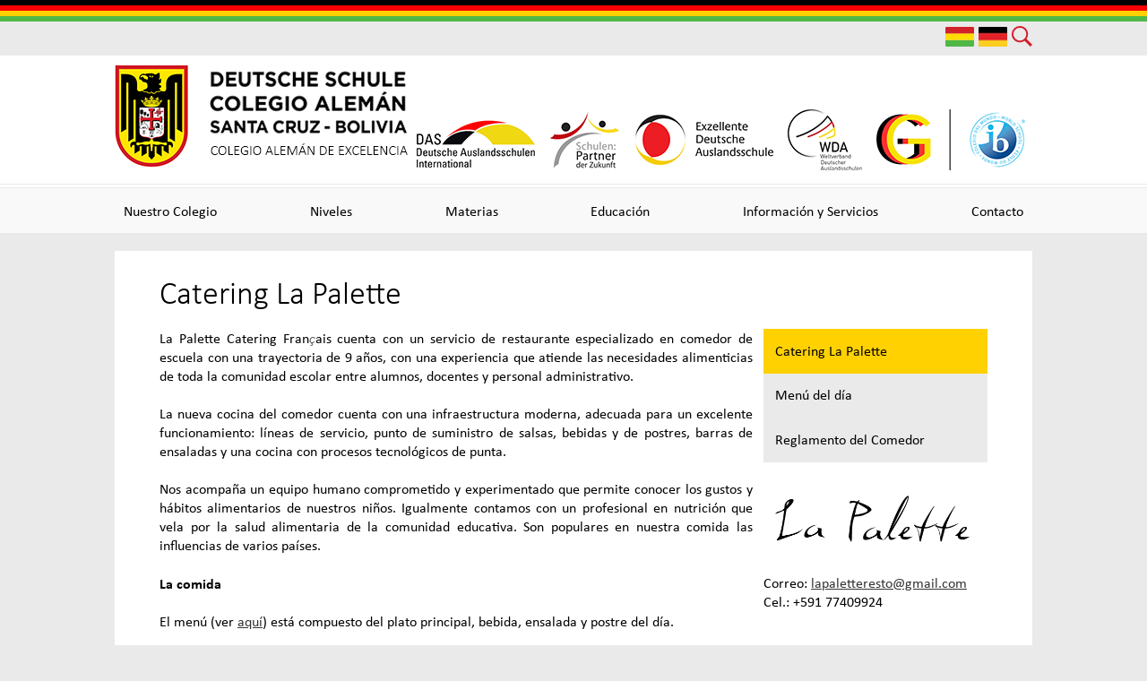

--- FILE ---
content_type: text/html;charset=UTF-8
request_url: https://www.ds-santacruz.bo/apps/pages/index.jsp?uREC_ID=3592633&type=d&pREC_ID=2405784
body_size: 12955
content:



































    
<!DOCTYPE html>
<!-- Powered by Edlio -->
    
        <html lang="en" class="edlio desktop">
    
    <!-- prod-cms-tomcat-v2025121802-002 -->
<head>
<script>
edlioCorpDataLayer = [{
"CustomerType": "DWS Parent",
"AccountExternalId": "0010b00002LmHm4AAF",
"WebsiteName": "Colegio Aleman Santa Cruz",
"WebsiteId": "COLASC",
"DistrictExternalId": "0010b00002LmHm4AAF",
"DistrictName": "Colegio Aleman Santa Cruz",
"DistrictWebsiteId": "COLASC"
}];
</script>
<script>(function(w,d,s,l,i){w[l]=w[l]||[];w[l].push({'gtm.start':
new Date().getTime(),event:'gtm.js'});var f=d.getElementsByTagName(s)[0],
j=d.createElement(s),dl=l!='dataLayer'?'&l='+l:'';j.async=true;j.src=
'https://www.googletagmanager.com/gtm.js?id='+i+dl+ '&gtm_auth=53ANkNZTATx5fKdCYoahug&gtm_preview=env-1&gtm_cookies_win=x';f.parentNode.insertBefore(j,f);
})(window,document,'script','edlioCorpDataLayer','GTM-KFWJKNQ');</script>


<title>Catering La Palette – Catering – Colegio Aleman Santa Cruz</title>
<meta http-equiv="Content-Type" content="text/html; charset=UTF-8">
<meta name="description" content="Colegio Aleman Santa Cruz is located in Santa Cruz de la Sierra, AG.">
<meta property="og:title" content="Catering La Palette"/>
<meta property="og:description" content=""/>
<meta property="og:image" content="http://www.ds-santacruz.bo/pics/COLASC_LOGO.gif"/>
<meta property="og:image:width" content="250"/>
<meta property="og:image:height" content="250"/>
<meta name="generator" content="Edlio CMS">
<meta name="referrer" content="always">
<meta name="viewport" content="width=device-width, initial-scale=1.0"/>
<link rel="apple-touch-icon" sizes="180x180" href="/apple-touch-icon.png">
<link rel="icon" type="image/png" href="/favicon-32x32.png" sizes="32x32">
<link rel="icon" href="/favicon.ico" type="image/x-icon">
<!--[if lt IE 9]><script src="/apps/js/common/html5shiv-pack-1766081725999.js"></script><![endif]-->
<link rel="stylesheet" href="/apps/shared/main-pack-1766081725999.css" type="text/css">
<link rel="stylesheet" href="/shared/main.css" type="text/css">
<link rel="stylesheet" href="/apps/webapps/global/public/css/site-pack-1766081725999.css" type="text/css">
<link rel="stylesheet" href="/apps/webapps/global/public/css/temp-pack-1766081725999.css" type="text/css">
<link rel="stylesheet" href="/apps/shared/web_apps-pack-1766081725999.css" type="text/css">
<script src="/apps/js/common/common-pack-1766081725999.js" type="text/javascript" charset="utf-8"></script>

<link href="/apps/js/common/fileicons-pack-1766081725999.css" type="text/css" rel="stylesheet">
<link href="/apps/js/components/magnific-popup-pack-1766081725999.css" type="text/css" rel="stylesheet">
<link href="/apps/js/pages/public_pages-pack-1766081725999.css" type="text/css" rel="stylesheet">
<link href="/apps/js/pages/jquery.slideshow-pack-1766081725999.css" type="text/css" rel="stylesheet">
<link href="/apps/js/pages/folder_links-pack-1766081725999.css" type="text/css" rel="stylesheet">
<script type="text/javascript" charset="utf-8" src="/apps/js/jquery/3.7.1/jquery-pack-1766081725999.js"></script>
<script type="text/javascript" charset="utf-8">
					var jq37 = jQuery.noConflict();
				</script>
<script src="/apps/js/common/microevent-pack-1766081725999.js" charset="utf-8"></script>
<script src="/apps/js/pages/jquery.slideshow-pack-1766081725999.js" charset="utf-8"></script>
<script src="/apps/js/components/magnific-popup-pack-1766081725999.js" charset="utf-8"></script>
<script src="/apps/js/components/spin-pack-1766081725999.js" charset="utf-8"></script>
<script src="/apps/js/components/image-lightbox-pack-1766081725999.js" charset="utf-8"></script>
<script src="/apps/js/pages/public_pages-pack-1766081725999.js" charset="utf-8"></script>
<script src="/apps/js/pages/submenu-pack-1766081725999.js" charset="utf-8"></script>
<script type="application/ld+json">
                    {
                        "@context": "http://schema.org",
                        "@type": "BreadcrumbList",
                        "itemListElement": [
                            
                            
                                {
                                    "@type": "ListItem",
                                    "position": 1,
                                    "item": {
                                        "@id": "http://www.ds-santacruz.bo/apps/pages/index.jsp?uREC_ID=3592633&type=d",
                                        "name": ""
                                    }
                                },
                                
                                {
                                    "@type": "ListItem",
                                    "position": 2,
                                    "item": {
                                        "@id": "http://www.ds-santacruz.bo/apps/pages/index.jsp?uREC_ID=3592633&type=d&pREC_ID=2405784",
                                        "name": "Catering La Palette"
                                    }
                                }
                            
                        ]
                    }
                </script>
<script src="/apps/js/common/list-pack.js"></script>
<script type="text/javascript">
                window.edlio = window.edlio || {};
                window.edlio.isEdgeToEdge = false;
            </script>

<script type="text/javascript">
                document.addEventListener("DOMContentLoaded", function() {
                    const translateElement = document.getElementById("google_translate_element");
                    const mutationObserverCallback = function (mutationsList, observer) {
                        for (const mutation of mutationsList) {
                            if (mutation.type === 'childList') {
                                mutation.addedNodes.forEach(function (node) {
                                    if (node.nodeType === 1 && node.id === 'goog-gt-tt') {
                                        const form_element = document.getElementById("goog-gt-votingForm");
                                        if (form_element) {
                                            form_element.remove();
                                            observer.disconnect();
                                        }
                                    }
                                })
                            }
                        }
                    }

                    if (translateElement) {
                        const observer = new MutationObserver(mutationObserverCallback);
                        observer.observe(document.body, { childList: true, subtree: true });
                    }
                });
            </script>


</head>


    
	
		
		
			



<body > 
	
<header id="header_main" class="site-header1a site-header " aria-label="Main Site Header">

	<a class="skip-to-content-link" href="#content_main">Skip to main content</a>

	<div class="header-top-row">
		<div class="school-name header-title">
			<a href="/" class="school-logo">
				<div class="school-name-inner hidden">Colegio Aleman Santa Cruz</div>
				<div class="motto hidden">Colegio Alemán de Excelencia</div>
			</a>
		</div>
		<nav id="image_nav" class="header-secondary-nav " aria-labelledby="image_nav_header">
			<div class="hidden" id="image_nav_header">Useful Links</div>
			<ul class="links-list">
				<li class="link-item"><a href="https://www.auslandsschulwesen.de/Webs/ZfA/DE/Schulnetz/DAS/das_node.html"><img src="/pics/DAS.png" alt="Deutsche Auslandsschulen International" /></a></li>
				<li class="link-item"><a href="https://www.pasch-net.de/de/index.html"><img src="/pics/SPZ.png" alt="Schulen Partner der Zukunft" /></a></li>
				<li class="link-item"><a href="/"><img src="/pics/EDA.png" alt="Exzellente Deutsche Auslandsschule" /></a></li>
				<li class="link-item"><a href="https://www.auslandsschulnetz.de/wws/home.php?sid=90523846382529556761488788878780"><img src="/pics/WDA.png" alt="Welterland Deutscher Auslandsschule" /></a></li>
				<li class="link-item"><a href="https://www.auslandsschulwesen.de/DE/Schulnetz/DAS/Abschluesse/_documents/GIB.html"><img src="/pics/IB.png" alt="Programa IB" /></a></li>
			</ul>
		</nav>
	</div>
		
	<nav id="sitenav_main" class="sitenav sitenav-main nav-group column" aria-label="Main Site Navigation">
		<button id="sitenav_main_mobile_toggle" class="nav-mobile-toggle accessible-megamenu-toggle animated"><span class="nav-mobile-toggle-inner">Main Menu Toggle</span></button>
		<ul class="nav-menu">
			
				<li class="nav-item">
					<a href="javascript:;" ><span class="nav-item-inner">Nuestro Colegio</span></a>
					
						<div class="sub-nav">
							<ul class="sub-nav-group">
								
									
										<li class="sub-nav-item"><a href="/apps/pages/index.jsp?uREC_ID=2197750&type=d&pREC_ID=2148333" >Misión & Visión</a></li>
									
								
									
										<li class="sub-nav-item"><a href="/apps/pages/index.jsp?uREC_ID=2197751&type=d&pREC_ID=2173208" >Perfil</a></li>
									
								
									
										<li class="sub-nav-item"><a href="/apps/pages/index.jsp?uREC_ID=2197752&type=d&pREC_ID=2149171" >Historia</a></li>
									
								
									
										<li class="sub-nav-item"><a href="/apps/pages/index.jsp?uREC_ID=2197755&type=d&pREC_ID=2149179" >Centro Escolar Alemán (CEA)</a></li>
									
								
									
										<li class="sub-nav-item"><a href="/apps/pages/index.jsp?uREC_ID=2197754&type=d&pREC_ID=2173809" >Dirección General</a></li>
									
								
									
										<li class="sub-nav-item"><a href="/apps/pages/index.jsp?uREC_ID=4421400&type=d&pREC_ID=2655721" >Organigrama</a></li>
									
								
									
										<li class="sub-nav-item"><a href="/apps/pages/index.jsp?uREC_ID=2113304&type=d&pREC_ID=2191460" >Personal</a></li>
									
								
									
										<li class="sub-nav-item"><a href="/apps/pages/index.jsp?uREC_ID=2197758&type=d&pREC_ID=2173419" >Asociación de Padres de Familia (APF)</a></li>
									
								
									
										<li class="sub-nav-item"><a href="/apps/pages/index.jsp?uREC_ID=2197759&type=d&pREC_ID=2191373" >Capacitaciones</a></li>
									
								
									
										<li class="sub-nav-item"><a href="/apps/pages/index.jsp?uREC_ID=2197763&type=d&pREC_ID=2152083" >Consejo estudiantil</a></li>
									
								
									
										<li class="sub-nav-item"><a href="/apps/pages/index.jsp?uREC_ID=2208014&type=d&pREC_ID=2194195" >Galería de fotos</a></li>
									
								
							</ul>
						</div>
					
				</li>
			
				<li class="nav-item">
					<a href="javascript:;" ><span class="nav-item-inner">Niveles</span></a>
					
						<div class="sub-nav">
							<ul class="sub-nav-group">
								
									
										<li class="sub-nav-item"><a href="/apps/pages/index.jsp?uREC_ID=2197765&type=d&pREC_ID=2149630" >Kindergarten</a></li>
									
								
									
										<li class="sub-nav-item"><a href="/apps/pages/index.jsp?uREC_ID=2197766&type=d&pREC_ID=2149669" >Primaria</a></li>
									
								
									
										<li class="sub-nav-item"><a href="/apps/pages/index.jsp?uREC_ID=2197767&type=d&pREC_ID=2149688" >Secundaria</a></li>
									
								
							</ul>
						</div>
					
				</li>
			
				<li class="nav-item">
					<a href="javascript:;" ><span class="nav-item-inner">Materias</span></a>
					
						<div class="sub-nav">
							<ul class="sub-nav-group">
								
									
										<li class="sub-nav-item"><a href="/apps/pages/index.jsp?uREC_ID=2161669&type=d&pREC_ID=2191402" >Idiomas</a></li>
									
								
									
										<li class="sub-nav-item"><a href="/apps/pages/index.jsp?uREC_ID=2197773&type=d&pREC_ID=2173692" >Matemáticas</a></li>
									
								
									
										<li class="sub-nav-item"><a href="/apps/pages/index.jsp?uREC_ID=2162489&type=d&pREC_ID=2191403" >Ciencias Naturales</a></li>
									
								
									
										<li class="sub-nav-item"><a href="/apps/pages/index.jsp?uREC_ID=2162496&type=d&pREC_ID=2191404" >Ciencias Sociales</a></li>
									
								
									
										<li class="sub-nav-item"><a href="/apps/pages/index.jsp?uREC_ID=2162504&type=d&pREC_ID=2191399" >Artes</a></li>
									
								
									
										<li class="sub-nav-item"><a href="/apps/pages/index.jsp?uREC_ID=2197788&type=d&pREC_ID=2173711" >Deporte</a></li>
									
								
							</ul>
						</div>
					
				</li>
			
				<li class="nav-item">
					<a href="javascript:;" ><span class="nav-item-inner">Educación</span></a>
					
						<div class="sub-nav">
							<ul class="sub-nav-group">
								
									
										<li class="sub-nav-item"><a href="/apps/pages/index.jsp?uREC_ID=2162587&type=d&pREC_ID=2149520" >Perfil Académico</a></li>
									
								
									
										<li class="sub-nav-item"><a href="/apps/pages/index.jsp?uREC_ID=2206865&type=d&pREC_ID=2193855" >Programas y Certificaciones</a></li>
									
								
									
										<li class="sub-nav-item"><a href="/apps/pages/index.jsp?uREC_ID=2197815&type=d&pREC_ID=2173780" >Concepto pedagógico de los medios</a></li>
									
								
									
										<li class="sub-nav-item"><a href="/apps/pages/index.jsp?uREC_ID=4357711&type=d&pREC_ID=2554079" >Departamento de Atención Integral (DAI)</a></li>
									
								
									
										<li class="sub-nav-item"><a href="/apps/pages/index.jsp?uREC_ID=2197822&type=d&pREC_ID=2149689" >Orientación universitaria</a></li>
									
								
									
										<li class="sub-nav-item"><a href="/apps/pages/index.jsp?uREC_ID=2197821&type=d&pREC_ID=2149694" >Intercambio</a></li>
									
								
									
										<li class="sub-nav-item"><a href="/apps/pages/index.jsp?uREC_ID=2197818&type=d&pREC_ID=2149692" >Práctica Profesional</a></li>
									
								
									
										<li class="sub-nav-item"><a href="/apps/pages/index.jsp?uREC_ID=2198226&type=d&pREC_ID=2152098" >Coro</a></li>
									
								
									
										<li class="sub-nav-item"><a href="/apps/pages/index.jsp?uREC_ID=2197817&type=d&pREC_ID=2152100" >Orquesta de cámara </a></li>
									
								
									
										<li class="sub-nav-item"><a href="/apps/pages/index.jsp?uREC_ID=3732164&type=d&pREC_ID=2432128" >Seminario de Bandas</a></li>
									
								
									
										<li class="sub-nav-item"><a href="https://elreporterodelcolegioaleman.blogspot.com/" >Revista Estudiantil</a></li>
									
								
									
										<li class="sub-nav-item"><a href="/apps/pages/index.jsp?uREC_ID=4424915&type=d&pREC_ID=2660254" >Oratoria y Bolmun</a></li>
									
								
							</ul>
						</div>
					
				</li>
			
				<li class="nav-item">
					<a href="javascript:;" ><span class="nav-item-inner">Información y Servicios</span></a>
					
						<div class="sub-nav">
							<ul class="sub-nav-group">
								
									
										<li class="sub-nav-item"><a href="/apps/pages/index.jsp?uREC_ID=4410940&type=d&pREC_ID=2641334" >Inscripciones 2026</a></li>
									
								
									
										<li class="sub-nav-item"><a href="/apps/pages/index.jsp?uREC_ID=2162615&type=d&pREC_ID=2173785" >Información  y circulares</a></li>
									
								
									
										<li class="sub-nav-item"><a href="/apps/pages/index.jsp?uREC_ID=2162617&type=d&pREC_ID=2192331" >Noticias y actividades</a></li>
									
								
									
										<li class="sub-nav-item"><a href="/apps/pages/index.jsp?uREC_ID=2117424&type=d&pREC_ID=2152118" >Proceso de postulación</a></li>
									
								
									
										<li class="sub-nav-item"><a href="/apps/pages/index.jsp?uREC_ID=2117328&type=d&pREC_ID=2152049" >Biblioteca</a></li>
									
								
									
										<li class="sub-nav-item"><a href="/apps/pages/index.jsp?uREC_ID=3592633&type=d&pREC_ID=2405784" >Catering La Palette</a></li>
									
								
							</ul>
						</div>
					
				</li>
			
				<li class="nav-item">
					<a href="javascript:;" ><span class="nav-item-inner">Contacto</span></a>
					
						<div class="sub-nav">
							<ul class="sub-nav-group">
								
									
										<li class="sub-nav-item"><a href="/apps/contact/" >Formulario de contacto</a></li>
									
								
									
										<li class="sub-nav-item"><a href="/apps/pages/index.jsp?uREC_ID=2117616&type=d&pREC_ID=2152226" >Teléfonos y contactos</a></li>
									
								
									
										<li class="sub-nav-item"><a href="/apps/pages/index.jsp?uREC_ID=2117616&type=d&pREC_ID=2194203" >Trabaja con nosotros</a></li>
									
								
									
										<li class="sub-nav-item"><a href="/apps/pages/index.jsp?uREC_ID=2117616&type=d&pREC_ID=2225975" >Facebook</a></li>
									
								
									
										<li class="sub-nav-item"><a href="/apps/pages/index.jsp?uREC_ID=2117616&type=d&pREC_ID=2225976" >Instagram</a></li>
									
								
									
										<li class="sub-nav-item"><a href="/apps/pages/index.jsp?uREC_ID=2117616&type=d&pREC_ID=2225978" >YouTube</a></li>
									
								
							</ul>
						</div>
					
				</li>
			
		</ul>
	</nav>

	<div class="topbar">
		<div class="topbar-inner">
			<nav id="flags_nav" class="header-secondary-nav " aria-labelledby="flags_nav_header">
				<div class="hidden" id="flags_nav_header">Useful Links</div>
				<ul class="links-list">
					<li class="link-item"><a href="https://www.ds-santacruz.bo/"><img src="/pics/bolivia.png" alt="Bolivia Flag" /></a></li>
					<li class="link-item"><a href="https://de.ds-santacruz.bo/"><img src="/pics/deutschland.png" alt="Germany Flag" /></a></li>
					<li class="link-item search"><a href="/apps/search/"><svg xmlns="http://www.w3.org/2000/svg" viewBox="0 0 384 384">
  <path d="M280.5 234a151.82 151.82 0 0 0 23.8-81.7C304.3 68.2 236.2 0 152.2 0A152.23 152.23 0 0 0 0 152.3c0 84.1 68.1 152.3 152.1 152.3a151.77 151.77 0 0 0 82.7-24.4l6.9-4.8L350.3 384l33.7-34.3-108.5-108.6zM237.4 67.2a120.23 120.23 0 1 1-85-35.2 119.44 119.44 0 0 1 85 35.2z"/>
</svg>
</a></li>
				</ul>
			</nav>
		</div>
	</div>

</header>
<main id="content_main" class="site-content" aria-label="Main Site Content" tabindex="-1">


		
	
    

    


<style>
	:root {
		--primary-color: rgb(234, 234, 234);
		--over-primary-color: rgb(0, 0, 0);
		--secondary-color: rgb(255, 209, 0);
		--over-secondary-color: rgb(0, 0, 0);
	}
</style>




    
    
    

















    

    












        <h1 class="pageTitle ">Catering La Palette</h1>
    


<div class="right-aligned pages-content-wrapper style-overwrite  ">




<script>
	var script = document.createElement('script');
	script.src = "https://cdnjs.cloudflare.com/ajax/libs/tota11y/0.1.6/tota11y.min.js";

	if(getQueryString('tota11y') === 'true') {
		document.head.append(script);
	}	

	function getQueryString (field, url) {
		var href = url ? url : window.location.href;
		var reg = new RegExp( '[?&]' + field + '=([^&#]*)', 'i' );
		var string = reg.exec(href);
		return string ? string[1] : null;
	}
</script>

<div class="pages-left-column-wrapper" 
	style="margin-left: -262px;"
> 
	<div class="pages-left-column pages-column" 
			style="margin-left: 262px"
	>



		<div class="page-block page-block-text  ">
			<p style="margin: 0px 0px 0.0001pt; text-align: justify; line-height: normal; padding: 0px;">La Palette Catering Fran<em style="color: #5f6368; font-size: 14px; font-family: arial, sans-serif; text-align: left;">&#231;</em>ais cuenta con un servicio de restaurante especializado en comedor de escuela con una trayectoria de 9 a&#241;os, con una experiencia que atiende las necesidades alimenticias de toda la comunidad escolar entre alumnos, docentes y personal administrativo.</p>
<div class="placeholder-tinymce-text">&#160;</div>
<p style="margin: 0px 0px 0.0001pt; text-align: justify; line-height: normal; padding: 0px;">La nueva cocina del comedor cuenta con una infraestructura moderna, adecuada para un excelente funcionamiento: l&#237;neas de servicio, punto de suministro de salsas, bebidas y de postres, barras de ensaladas y una cocina con procesos tecnol&#243;gicos de punta.</p>
<div class="placeholder-tinymce-text">&#160;</div>
<p style="margin: 0px 0px 0.0001pt; text-align: justify; line-height: normal; padding: 0px;">Nos acompa&#241;a un equipo humano comprometido y experimentado que permite conocer los gustos y h&#225;bitos alimentarios de nuestros ni&#241;os. Igualmente contamos con un profesional en nutrici&#243;n que vela por la salud alimentaria de la comunidad educativa. Son populares en nuestra comida las influencias de varios pa&#237;ses.</p>
<p style="margin: 0px 0px 0.0001pt; text-align: justify; line-height: normal; padding: 0px;">&#160;</p>
<p style="margin: 0px 0px 0.0001pt; text-align: justify; line-height: normal; padding: 0px;"><strong>La comida</strong></p>
<div class="placeholder-tinymce-text">&#160;</div>
<p style="margin: 0px 0px 0.0001pt; text-align: justify; line-height: normal; padding: 0px;">El men&#250; (ver <a href="https://www.ds-santacruz.bo/apps/food_menu/">aqu&#237;</a>) est&#225; compuesto del plato principal, bebida, ensalada y postre del d&#237;a.</p>
<div class="placeholder-tinymce-text">&#160;</div>
<p style="margin: 0px 0px 0.0001pt; text-align: justify; line-height: normal; padding: 0px;">Aparte, diariamente hay alternativa de pollo, carne, pescado o vegetariano y para las bebidas jugo o agua.</p>
<div class="placeholder-tinymce-text">&#160;</div>
<p style="margin: 0px 0px 0.0001pt; text-align: justify; line-height: normal; padding: 0px;">Siempre hay 2 tipos de carbohidratos y una verdura caliente servida por nosotros pero las cantidades son decididas por el alumno.</p>
<div class="placeholder-tinymce-text">&#160;</div>
<p style="margin: 0px 0px 0.0001pt; text-align: justify; line-height: normal; padding: 0px;">Todos los d&#237;as, hay frutas enteras o fileteadas, debidamente sanitizadas, una variedad de ensaladas frescas y salsas que se sirven al gusto del comensal.</p>
<p style="margin: 0px 0px 0.0001pt; text-align: justify; line-height: normal; padding: 0px;">&#160;</p>
<p style="margin: 0px 0px 0.0001pt; text-align: justify; line-height: normal; padding: 0px;"><strong>Pago</strong></p>
<p style="margin: 0px 0px 0.0001pt; text-align: justify; line-height: normal; padding: 0px;">&#160;</p>
<p style="margin: 0px 0px 0.0001pt; text-align: justify; line-height: normal; padding: 0px;">Pago mensual:</p>
<ul>
<li style="text-align: justify; line-height: normal;">Precio facturado por plato:
<ul>
<li style="text-align: justify; line-height: normal;">Primaria: 25 Bs (<span style="text-decoration: underline;">solamente para alumnos con seminarios por la tarde</span>)</li>
<li style="text-align: justify; line-height: normal;">Secundaria: 32 Bs (<span style="text-decoration: underline;">solamente para alumnos con clases y seminarios por la tarde</span>)</li>
</ul>
</li>
</ul>
<div>&#160;</div>
<ul>
<li style="text-align: justify; line-height: normal;">Solo Secundaria: Descuento de 10 % por pago adelantado (si se cancela en las dos primeras semanas de cada periodo).</li>
</ul>
<p style="margin: 0px 0px 0.0001pt; text-align: justify; line-height: normal; padding: 0px;">&#160;</p>
<p style="margin: 0px 0px 0.0001pt; text-align: justify; line-height: normal; padding: 0px;">Realizar su pedido directo con el servicio de catering m&#237;nimo un d&#237;a antes indicando:</p>
<p style="margin: 0px 0px 0.0001pt; text-align: justify; line-height: normal; padding: 0px;">&#160;</p>
<ul>
<li style="text-align: justify; line-height: normal;">Nombre del alumno</li>
<li style="text-align: justify; line-height: normal;">Curso del alumno</li>
</ul>
<div>&#160;</div>
<div>Whatsapp:</div>
<p style="margin: 0px 0px 0.0001pt; text-align: justify; line-height: normal; padding: 0px;">&#160;</p>
<ul>
<li>La Palette: +591 77409924</li>
</ul>
	</div>



	</div>
</div>


<div 
	class="pages-right-column pages-column" 
	style="width: 250px;"
	
>




    <div class="page-block page-block-nav page-block-nav-colors ">
        <nav
            class=""
            aria-label="Navigation for Catering section"
            data-type="vertical">
            <ul>

        <li class="current ">
            <div class="title-wrapper">
    <a href="/apps/pages/index.jsp?uREC_ID=3592633&type=d&pREC_ID=2405784" aria-current="Page" >
        <span class="title">Catering La Palette</span>
    </a>

            </div>
        </li>

        <li class=" ">
            <div class="title-wrapper">
    <a href="https://www.ds-santacruz.bo/apps/food_menu/"  >
        <span class="title">Menú del día</span>
    </a>

            </div>
        </li>

        <li class=" ">
            <div class="title-wrapper">
    <a href="https://ds-santacruz.bo/reglamento-comedor/"  >
        <span class="title">Reglamento del Comedor</span>
    </a>

            </div>
        </li>
            </ul>
        </nav>
    </div>
		<div class="page-block page-block-text  ">
			<div><img src="https://3.files.edl.io/e5ce/23/01/25/115204-75cf506d-2cd3-489e-b468-c3dea4acd87a.png" alt="la palette" width="1920" height="793"></div>
<div>Correo: <a href="http://lapaletteresto@gmail.com"><span class="__cf_email__" data-cfemail="b7dbd6c7d6dbd2c3c3d2c5d2c4c3d8f7d0dad6dedb99d4d8da">[email&#160;protected]</span></a>&#160;</div>
<div>Cel.: +591 77409924</div>
	</div>


</div>
	</div>








	
</main>
<footer class="site-footer modular-footer" id="footer_main" aria-label="Main Site Footer">
<div class="footer-grid">
<div class="footer-row width-constrain-row padded-row">
<div class="footer-row-inner">
<div class="footer-address ">
<span class="footer-info-block"><svg width="1792" height="1792" viewBox="0 0 1792 1792" xmlns="http://www.w3.org/2000/svg"><path d="M1792 710v794q0 66-47 113t-113 47h-1472q-66 0-113-47t-47-113v-794q44 49 101 87 362 246 497 345 57 42 92.5 65.5t94.5 48 110 24.5h2q51 0 110-24.5t94.5-48 92.5-65.5q170-123 498-345 57-39 100-87zm0-294q0 79-49 151t-122 123q-376 261-468 325-10 7-42.5 30.5t-54 38-52 32.5-57.5 27-50 9h-2q-23 0-50-9t-57.5-27-52-32.5-54-38-42.5-30.5q-91-64-262-182.5t-205-142.5q-62-42-117-115.5t-55-136.5q0-78 41.5-130t118.5-52h1472q65 0 112.5 47t47.5 113z"/></svg><a href="/cdn-cgi/l/email-protection#1a73747c755a7e6937697b746e7b79686f60347875"><span class="__cf_email__" data-cfemail="6f060109002f0b1c421c0e011b0e0c1d1a15410d00">[email&#160;protected]</span></a></span>
<span class="footer-info-block"><svg xmlns="http://www.w3.org/2000/svg" version="1" x="0" y="0" viewBox="0 0 105.4 105.8" xml:space="preserve"><path d="M105.4 83.2c0 1.3-0.2 3.1-0.7 5.3 -0.5 2.2-1 3.9-1.6 5.1 -1 2.5-4.1 5.1-9.1 7.9 -4.7 2.5-9.3 3.8-13.9 3.8 -1.3 0-2.7-0.1-3.9-0.3 -1.3-0.2-2.7-0.5-4.3-0.9 -1.6-0.4-2.8-0.8-3.6-1.1s-2.2-0.8-4.2-1.5c-2-0.7-3.2-1.2-3.7-1.3 -4.9-1.7-9.3-3.8-13.1-6.2 -6.4-3.9-13-9.3-19.8-16.1S15.3 64.5 11.4 58.1C9 54.2 6.9 49.9 5.2 45c-0.1-0.4-0.6-1.7-1.3-3.7 -0.7-2-1.3-3.4-1.5-4.2 -0.3-0.8-0.6-2-1.1-3.6 -0.4-1.6-0.8-3-0.9-4.3C0.1 28 0 26.7 0 25.4c0-4.6 1.3-9.2 3.8-13.9 2.8-5 5.4-8.1 7.9-9.1 1.2-0.5 3-1.1 5.1-1.6S20.8 0 22.2 0c0.7 0 1.2 0.1 1.6 0.2 0.9 0.3 2.2 2.2 4 5.7 0.5 0.9 1.3 2.3 2.2 4s1.8 3.3 2.6 4.8c0.8 1.4 1.6 2.8 2.3 4 0.1 0.2 0.6 0.8 1.3 1.9s1.3 1.9 1.6 2.7c0.3 0.7 0.5 1.4 0.5 2.1 0 1-0.7 2.2-2.1 3.7 -1.4 1.5-3 2.9-4.6 4.1 -1.7 1.2-3.2 2.6-4.6 4 -1.4 1.4-2.1 2.5-2.1 3.4 0 0.4 0.1 1 0.4 1.7s0.5 1.2 0.6 1.5c0.2 0.3 0.5 0.9 1 1.8s0.8 1.3 0.9 1.4c3.8 6.8 8.1 12.7 13 17.6s10.8 9.2 17.6 13c0.1 0 0.6 0.3 1.4 0.9 0.8 0.5 1.4 0.9 1.8 1 0.3 0.2 0.9 0.4 1.5 0.6 0.7 0.2 1.2 0.4 1.7 0.4 0.9 0 2-0.7 3.4-2.1 1.4-1.4 2.7-3 4-4.6s2.6-3.2 4.1-4.6c1.5-1.4 2.7-2.1 3.7-2.1 0.7 0 1.4 0.2 2.1 0.5s1.6 0.9 2.7 1.6c1 0.7 1.7 1.2 1.9 1.3 1.2 0.7 2.6 1.5 4 2.3 1.4 0.8 3 1.7 4.8 2.6s3.1 1.7 4 2.2c3.5 1.7 5.4 3.1 5.7 4C105.3 82 105.4 82.5 105.4 83.2z"/></svg>Phone: <a href="tel:+59133326820"> +591 3 3326820</a></span>
<span class="footer-info-block"><svg xmlns="http://www.w3.org/2000/svg" version="1.1" x="0" y="0" width="308.7" height="466.6" viewBox="0 0 308.7 466.6" xml:space="preserve"><path d="M154.3 0C69.2 0 0 69.2 0 154.3c0 34.3 21.9 90.2 66.9 170.8 31.8 57.1 63.2 104.6 64.5 106.6l22.9 34.8 22.9-34.8c1.3-2 32.6-49.6 64.5-106.6 45-80.7 66.9-136.6 66.9-170.8C308.7 69.2 239.4 0 154.3 0zM154.3 233.3c-44.2 0-80-35.8-80-80s35.8-80 80-80c44.2 0 80 35.8 80 80S198.5 233.3 154.3 233.3z"/></svg><a href="/apps/maps">Avenida San Martín, Santa Cruz de la Sierra, Bolivia .</a></span>
</div>
<nav id="social_nav_footer" class="footer-secondary-nav social-nav " aria-labelledby="social_nav_footer_header">
<div class="hidden" id="social_nav_footer_header">Social Media - Footer</div>
<ul class="links-list">
<li class="link-item"><a class="icon-only" href="https://www.facebook.com/ds.santacruz.bolivia" target="_blank"><svg xmlns="http://www.w3.org/2000/svg" viewBox="0 0 1024 1024"><defs><style>.fb-icon-blue{fill:#1877f2;}.fb-icon-white{fill:#fff;}</style></defs><path class="fb-icon-blue" d="M1024,512C1024,229.23,794.77,0,512,0S0,229.23,0,512c0,255.55,187.23,467.37,432,505.78V660H302V512H432V399.2C432,270.88,508.44,200,625.39,200c56,0,114.61,10,114.61,10V336H675.44c-63.6,0-83.44,39.47-83.44,80v96H734L711.3,660H592v357.78C836.77,979.37,1024,767.55,1024,512Z"/><path class="fb-icon-white" d="M711.3,660,734,512H592V416c0-40.49,19.84-80,83.44-80H740V210s-58.59-10-114.61-10C508.44,200,432,270.88,432,399.2V512H302V660H432v357.78a517.58,517.58,0,0,0,160,0V660Z"/></svg><span class="hidden">Facebook</span></a></li>
<li class="link-item"><a class="icon-only" href="https://www.youtube.com/channel/UCPr9R0z0N1B8Fh2SAyL6EqQ" target="_blank"><svg xmlns="http://www.w3.org/2000/svg" viewBox="0 0 176 124"><defs><style>.yt-icon-red{fill:red;}.yt-icon-white{fill:#fff;}</style></defs><path class="yt-icon-red" d="M180.32,53.36A22.12,22.12,0,0,0,164.76,37.7C151,34,96,34,96,34s-55,0-68.76,3.7A22.12,22.12,0,0,0,11.68,53.36C8,67.18,8,96,8,96s0,28.82,3.68,42.64A22.12,22.12,0,0,0,27.24,154.3C41,158,96,158,96,158s55,0,68.76-3.7a22.12,22.12,0,0,0,15.56-15.66C184,124.82,184,96,184,96S184,67.18,180.32,53.36Z" transform="translate(-8 -34)"/><polygon class="yt-icon-white" points="70 88.17 116 62 70 35.83 70 88.17"/></svg><span class="hidden">YouTube</span></a></li>
<li class="link-item"><a class="icon-only" href="https://www.instagram.com/ds.santacruz.bo/?hl=es" target="_blank"><svg xmlns="http://www.w3.org/2000/svg" viewBox="0 0 128 128"><path fill="none" d="M0 0h128v128H0z" clip-rule="evenodd"/><radialGradient id="ig_fill" cx="19.111" cy="128.444" r="163.552" gradientUnits="userSpaceOnUse"><stop offset="0" stop-color="#ffb140"/><stop offset=".256" stop-color="#ff5445"/><stop offset=".599" stop-color="#fc2b82"/><stop offset="1" stop-color="#8e40b7"/></radialGradient><path fill="url(#ig_fill)" fill-rule="evenodd" d="M105.843 29.837a7.68 7.68 0 1 1-15.36 0 7.68 7.68 0 0 1 15.36 0zM64 85.333c-11.782 0-21.333-9.551-21.333-21.333 0-11.782 9.551-21.333 21.333-21.333 11.782 0 21.333 9.551 21.333 21.333 0 11.782-9.551 21.333-21.333 21.333zm0-54.198c-18.151 0-32.865 14.714-32.865 32.865 0 18.151 14.714 32.865 32.865 32.865 18.151 0 32.865-14.714 32.865-32.865 0-18.151-14.714-32.865-32.865-32.865zm0-19.603c17.089 0 19.113.065 25.861.373 6.24.285 9.629 1.327 11.884 2.204 2.987 1.161 5.119 2.548 7.359 4.788 2.24 2.239 3.627 4.371 4.788 7.359.876 2.255 1.919 5.644 2.204 11.884.308 6.749.373 8.773.373 25.862s-.065 19.113-.373 25.861c-.285 6.24-1.327 9.629-2.204 11.884-1.161 2.987-2.548 5.119-4.788 7.359-2.239 2.24-4.371 3.627-7.359 4.788-2.255.876-5.644 1.919-11.884 2.204-6.748.308-8.772.373-25.861.373-17.09 0-19.114-.065-25.862-.373-6.24-.285-9.629-1.327-11.884-2.204-2.987-1.161-5.119-2.548-7.359-4.788-2.239-2.239-3.627-4.371-4.788-7.359-.876-2.255-1.919-5.644-2.204-11.884-.308-6.749-.373-8.773-.373-25.861 0-17.089.065-19.113.373-25.862.285-6.24 1.327-9.629 2.204-11.884 1.161-2.987 2.548-5.119 4.788-7.359 2.239-2.24 4.371-3.627 7.359-4.788 2.255-.876 5.644-1.919 11.884-2.204 6.749-.308 8.773-.373 25.862-.373zM64 0C46.619 0 44.439.074 37.613.385 30.801.696 26.148 1.778 22.078 3.36c-4.209 1.635-7.778 3.824-11.336 7.382C7.184 14.3 4.995 17.869 3.36 22.078 1.778 26.149.696 30.801.385 37.613.074 44.439 0 46.619 0 64s.074 19.561.385 26.387c.311 6.812 1.393 11.464 2.975 15.535 1.635 4.209 3.824 7.778 7.382 11.336 3.558 3.558 7.127 5.746 11.336 7.382 4.071 1.582 8.723 2.664 15.535 2.975 6.826.311 9.006.385 26.387.385s19.561-.074 26.387-.385c6.812-.311 11.464-1.393 15.535-2.975 4.209-1.636 7.778-3.824 11.336-7.382 3.558-3.558 5.746-7.127 7.382-11.336 1.582-4.071 2.664-8.723 2.975-15.535.311-6.826.385-9.006.385-26.387s-.074-19.561-.385-26.387c-.311-6.812-1.393-11.464-2.975-15.535-1.636-4.209-3.824-7.778-7.382-11.336-3.558-3.558-7.127-5.746-11.336-7.382C101.851 1.778 97.199.696 90.387.385 83.561.074 81.381 0 64 0z" clip-rule="evenodd"/></svg><span class="hidden">Instagram</span></a></li>
</ul>
</nav>
<a href="http://www.edlio.com" target="_blank" class="powered-by-edlio-logo edlio-logo-horiz"><svg xmlns="http://www.w3.org/2000/svg" viewBox="0 0 3857.05 489.14"><path d="M3789.08 332.42c0 54.66 36.78 119.82 91.43 119.82 42 0 59.91-34.69 59.91-72.52 0-55.7-34.69-124-91.44-124-41-1-59.9 36.79-59.9 76.72m215.44 6.31c0 73.57-51.49 152.39-152.39 152.39-87.23 0-126.11-57.8-126.11-121.91 0-73.57 53.6-153.44 152.39-153.44 86.18 0 126.11 59.9 126.11 123M3611.46 98.06c-7.35 0-14.71 3.15-21 11.56-2.1 3.15-3.15 6.31-4.2 10.51-1 9.46 2.1 16.81 8.41 23.12a21.18 21.18 0 0018.92 6.31 22 22 0 0016.81-8.41c6.31-7.36 8.41-15.77 6.31-24.17 0-2.11-1.05-3.16-2.11-5.26-5.25-9.46-13.66-13.66-23.12-13.66m4.21-39.94c1-1 3.15 0 3.15 1.05 0 3.16 0 7.36-1.05 10.51v1h12.61c2.1 0 5.26 0 7.36-1a23.65 23.65 0 007.35-1.05c2.11 0 3.16 2.1 2.11 3.15-1 3.16-3.16 6.31-6.31 10.51 1.05 1.06 3.15 2.11 4.2 4.21l3.16 3.15c0 1 13.66 13.66 13.66 28.38a69.41 69.41 0 01-1 14.71 76.55 76.55 0 01-4.21 14.71c-3.15 5.26-6.3 10.51-11.56 14.72a24.79 24.79 0 01-9.45 6.3 8 8 0 01-4.21 2.11c-2.1 1-5.25 2.1-7.36 3.15s-5.25 1.05-7.35 1.05h-12.61a19.79 19.79 0 01-8.41-2.1c-2.1-1.05-4.21-1.05-6.31-2.1-16.81-8.41-29.42-25.23-29.42-45.2v-9.45c1.05-11.57 1.05-22.07 2.1-33.64 0-3.15 3.15-4.2 5.25-2.1s5.26 4.21 7.36 7.36l3.15-3.15c1.05-1.05 2.1-2.11 3.15-2.11 2.11-1.05 3.16-2.1 5.26-3.15 2.1-2.1 5.25-3.15 7.36-5.25 2.1-1 3.15-2.11 5.25-3.16 3.15-3.15 12.61-9.45 16.82-12.61m-35.74 350c-1 31.53-5.25 52.55-36.78 58.86a9.21 9.21 0 00-7.36 9.46c0 5.25 4.21 8.4 7.36 8.4h135.58c4.2 0 8.4-3.15 8.4-9.45 0-5.26-3.15-8.41-7.35-8.41-28.38-5.26-30.48-27.33-30.48-50.45l6.3-194.43c-4.2-5.25-11.56-7.35-18.91-7.35-9.46 0-15.77 5.25-24.18 9.46-16.81 10.5-42 22.07-63.05 25.22-8.41 1-11.56 6.3-11.56 11.56 0 3.15 2.1 7.36 4.2 8.41 27.32 0 39.94 8.4 39.94 29.42zm-117.7 9.46c0 23.12 3.15 45.19 30.47 49.4 4.21 1.05 7.36 4.2 7.36 8.41 0 6.3-4.2 9.46-9.46 9.46h-134.59c-4.21 0-7.36-3.16-8.41-8.41A9.2 9.2 0 013355 467c30.48-7.36 35.73-32.58 35.73-58.86l7.36-233.31c0-21-13.67-29.43-39.94-29.43a13.31 13.31 0 01-4.2-9.46c0-5.25 3.15-9.45 11.56-10.51 21-4.2 46.24-14.71 62-25.22 8.41-5.25 14.72-9.46 25.23-9.46 6.3 0 13.66 3.16 18.92 7.36zm-399.37-75.67c0 54.65 30.48 98.79 74.62 98.79 41 0 64.11-35.73 65.16-87.23l3.15-67.26c0-4.2-1.05-6.3-3.15-8.41-14.72-17.86-38.89-27.32-62-27.32-49.4 0-77.77 36.78-77.77 91.43m134.52-114.55a57.76 57.76 0 019.46 7.35l2.1 2.11c1 0 1-1 1-2.11a119.19 119.19 0 01-1-14.71l2.1-44.14c0-24.17-18.91-29.43-41-29.43q-3.17-3.15-3.16-9.46c0-5.25 3.16-9.45 10.51-10.5 21-4.21 47.3-14.72 64.11-25.23 7.36-5.25 14.72-9.46 24.18-9.46 6.3 0 13.66 3.16 18.91 7.36l-10.57 305.8c0 27.33 6.31 45.19 26.28 49.4 7.35 1.05 10.51 0 13.66 1.05s4.2 2.1 4.2 5.25-2.1 5.26-4.2 7.36c-13.66 11.56-36.78 22.07-61 22.07-31.53 0-50.44-22.07-50.44-53.6 0-4.2 0-8.41 1.05-11.56 0-1.05 0-2.1-1.05-2.1a1 1 0 00-1 1.05c-18.92 39.94-55.71 68.31-96.69 68.31-72.52 0-108.25-58.85-108.25-120.86 0-86.18 62-154.49 148.18-154.49 18.92-1 36.79 2.1 52.55 10.51m-435.1 93.53c0 5.26 0 14.72 1 20 0 2.1 2.1 3.16 5.26 3.16 24.17-3.16 114.55-32.58 113.5-42-2.1-18.92-27.32-51.5-65.16-46.25-34.68 4.21-52.55 32.58-54.65 65.16m183.92-42c2.1 15.76-3.15 34.68-22.07 43.09-31.49 16.71-114.51 37.73-147.09 42.98-2.11 0-3.16 1.06-3.16 3.16 3.16 10.51 8.41 20 13.66 28.37 22.08 28.38 54.66 39.94 89.34 34.69 29.42-4.21 56.75-18.92 74.62-45.2 1.05-2.1 4.2-4.2 6.3-4.2 4.21 0 8.41 2.1 8.41 6.31v4.2c-13.66 53.6-63.06 90.38-115.61 97.74-72.51 9.46-128.22-35.73-137.67-105.1-10.51-79.87 41-159.74 125.06-171.3 58.86-7.36 101.94 23.12 108.25 65.16" transform="translate(-147.48 -57.69)"/><path d="M338.75 204.21c20 16.81 29.43 42 29.43 75.67s-10.51 58.85-30.48 74.62-50.45 24.17-92.49 24.17h-50.44v83h-47.29V180h96.68c44.14 0 74.62 7.39 94.59 24.21zm-33.63 116.65c9.46-10.51 14.71-25.22 14.71-44.14 0-20-6.3-33.63-17.86-41q-18.92-12.62-56.76-12.62h-48.34v112.48h54.65c26.27 0 44.14-5.26 53.6-14.72zM596.24 432.27c-21 21-48.35 31.53-80.93 31.53s-58.85-10.51-80.92-31.53c-21-21-32.58-47.3-32.58-78.83s10.51-56.75 32.58-78.82c21-21 48.34-31.53 80.92-31.53s58.86 10.51 80.93 31.53c21 21 32.58 47.3 32.58 78.82s-10.51 57.81-32.58 78.83zM467 404.94a67.48 67.48 0 0048.34 20c20 0 35.74-6.31 48.35-20q18.89-18.94 18.89-50.44t-18.92-50.45a67.48 67.48 0 00-48.35-20c-20 0-35.73 6.31-48.34 20Q448.06 323 448.05 354.5q0 29.94 18.95 50.44zM779.11 461.69h-51.5L653 247.3h46.24l53.6 161.85 53.6-161.85h46.24l53.6 161.85 53.6-161.85h46.25L931.5 461.69H880l-50.45-147.13zM1247.84 373.41h-168.16c1 15.77 8.41 28.38 21 37.84 13.66 9.46 28.38 14.71 45.19 14.71 27.33 0 47.3-8.41 61-25.22l26.27 28.37c-23.12 24.18-53.6 35.74-90.38 35.74-30.48 0-55.7-10.51-76.72-30.48s-31.53-47.29-31.53-80.93 10.51-60.95 32.58-79.87c21-20 47.29-29.43 75.67-29.43 29.43 0 53.6 8.41 74.62 26.28 20 17.86 30.48 42 30.48 72.51zm-168.16-34.68h123c0-17.87-5.26-31.53-16.82-41s-25.22-14.71-42-14.71a72 72 0 00-44.14 14.71c-12.72 9.47-20.04 23.13-20.04 41zM1411.79 289.34q-33.11 0-50.45 22.07c-11.56 14.71-16.81 33.63-16.81 58.85v91.43h-45.2V247.3h45.2v43.09a87.77 87.77 0 0129.47-32.58 79.18 79.18 0 0139.94-13.67v45.2zM1660.87 373.41h-168.16c1 15.77 8.41 28.38 21 37.84 13.67 9.46 28.38 14.71 45.19 14.71 27.33 0 47.3-8.41 61-25.22l26.27 28.37c-23.12 24.18-53.59 35.74-90.38 35.74-30.48 0-55.7-10.51-76.72-30.48s-31.53-47.29-31.53-80.93 10.51-60.95 32.58-79.87c21-20 47.3-29.43 75.67-29.43 29.43 0 53.6 8.41 74.62 26.28 20 17.86 30.48 42 30.48 72.51zm-168.16-34.68h123c0-17.87-5.26-31.53-16.82-41s-25.22-14.71-42-14.71a72 72 0 00-44.14 14.71c-12.68 9.47-20.04 23.13-20.04 41zM1729.18 434.37c-20-20-30.48-47.29-30.48-80.93s10.51-59.9 31.53-79.87 45.19-29.43 73.57-29.43 51.5 12.62 69.36 36.79V162.17h45.2v299.52h-45.2v-32.58c-16.81 23.13-41 35.74-72.51 35.74-27.33 0-51.5-10.51-71.47-30.48zm14.71-78.82c0 21 6.31 36.78 20 50.44 13.67 12.61 28.38 18.92 46.25 18.92s32.58-6.31 45.19-20 18.91-29.43 18.91-50.44c0-20-6.3-37.84-18.91-51.5s-27.33-21-45.19-21-33.64 7.36-46.25 21-20 31.56-20 52.58zM2212.63 244.14c28.37 0 53.6 9.46 73.56 29.43s30.48 46.24 30.48 79.87-10.51 59.91-30.48 80.93-44.14 31.53-70.41 31.53-51.5-11.56-72.52-35.74v32.58h-45.19V162.17h45.19v121.91c17.87-26.27 40.99-39.94 69.37-39.94zm-70.42 110.36q0 29.94 18.92 50.44c12.61 12.61 27.32 20 45.19 20s33.68-6.34 46.24-18.94c13.67-12.61 20-29.42 20-50.44s-6.31-37.84-18.92-51.5-28.37-20-46.24-20-33.63 6.31-45.19 20-20 30.47-20 50.44zM2397.6 546.82c-20 0-37.84-7.35-53.6-21l21-36.82c9.45 8.41 18.91 13.66 29.42 13.66s17.87-3.15 24.18-10.51 9.45-14.71 9.45-24.17c0-4.2-28.37-76.72-86.18-220.7h48.35l64.11 157.64 64.11-157.64h48.34l-104 254.33c-6.31 13.66-14.72 25.22-26.28 32.58a63.75 63.75 0 01-38.9 12.63z" transform="translate(-147.48 -57.69)"/></svg>
<span class="hidden">Powered by Edlio</span></a>
</div>
</div>
</div>
</footer>
<nav id="mobile_nav" aria-label="Mobile Footer Navigation">
<a href="https://ds-santacruz.bo"><svg xmlns="http://www.w3.org/2000/svg" viewBox="0 0 464 464"><path d="M212.91 218a3.19 3.19 0 0 1-.18-4.24l12.47-15.24L227 171a3.17 3.17 0 0 1 3.15-2.95h3.69A3.18 3.18 0 0 1 237 171l1.84 27.67.13 2a8.69 8.69 0 0 1-3.16 7.29l-9.93 8.04-6 4.89a3.14 3.14 0 0 1-4.22-.21zM464 442v12a10 10 0 0 1-10 10H10a10 10 0 0 1-10-10v-12a10 10 0 0 1 10-10h6V288h-5.52a10.49 10.49 0 0 1-7.38-17.93l54.44-53.89A28.36 28.36 0 0 1 77.45 208H144v32h16v-48h-24a8 8 0 0 1-8-8v-11.39a9.93 9.93 0 0 1 3.53-7.61L224 86.77V8a8 8 0 0 1 8-8h4.53a7.94 7.94 0 0 1 5.3 2C244.44 4.33 250 7.78 260 7.78c15 0 20-7.78 35-7.78a44.87 44.87 0 0 1 21.81 5.75A6.26 6.26 0 0 1 320 11.2v46.5a3.58 3.58 0 0 1-1.69 3 3.63 3.63 0 0 1-3.5.18A44.67 44.67 0 0 0 295 56.22c-15 0-20 7.78-35 7.78s-20-7.78-20-7.78v30.56L332.47 165a9.93 9.93 0 0 1 3.53 7.61V184a8 8 0 0 1-8 8h-24v48h16v-32h66.56a28.24 28.24 0 0 1 19.88 8.18l54.44 53.89A10.47 10.47 0 0 1 453.5 288H448v144h6a10 10 0 0 1 10 10zM191.2 200a40.79 40.79 0 1 0 40.8-40.8 40.78 40.78 0 0 0-40.8 40.8zM96 384H48v32h48zm0-64H48v32h48zm80 64h-48v32h48zm0-64h-48v32h48zm80 84.8a24 24 0 1 0-48 0V432h48zm0-84.8h-48v32h48zm80 64h-48v32h48zm0-64h-48v32h48zm80 64h-48v32h48zm0-64h-48v32h48z"/></svg>Homepage</a>
<a href="/apps/events/"><svg xmlns="http://www.w3.org/2000/svg" version="1.1" x="0" y="0" viewBox="0 0 62.6 60.3" enable-background="new 0 0 62.6 60.3" xml:space="preserve"><path d="M43.5 30.5c1 0 1.9 0.2 2.6 0.5 0.8 0.3 1.5 0.8 2.3 1.4l3.2-4.9c-1.2-0.9-2.4-1.6-3.7-2 -1.3-0.5-2.8-0.7-4.5-0.7 -1.9 0-3.6 0.3-5 1 -1.4 0.7-2.6 1.7-3.6 2.9 -1 1.2-1.7 2.6-2.1 4.3 -0.5 1.7-0.7 3.4-0.7 5.4v0.1c0 2.3 0.3 4.2 0.8 5.7 0.6 1.5 1.3 2.7 2.2 3.6 0.9 0.9 1.9 1.6 3.1 2.1 1.2 0.5 2.7 0.7 4.4 0.7 1.3 0 2.6-0.2 3.8-0.6 1.2-0.4 2.2-1 3.1-1.8 0.9-0.8 1.6-1.7 2.1-2.8 0.5-1.1 0.8-2.3 0.8-3.7v-0.1c0-1.2-0.2-2.3-0.7-3.3 -0.4-1-1-1.8-1.8-2.4 -0.7-0.6-1.6-1.1-2.6-1.5 -1-0.3-2-0.5-3.1-0.5 -1.2 0-2.3 0.2-3.1 0.6 -0.8 0.4-1.6 0.8-2.2 1.3 0.2-1.5 0.6-2.8 1.4-3.8C41 31 42.1 30.5 43.5 30.5zM39.7 39.7c0.6-0.6 1.4-0.9 2.5-0.9 1.1 0 1.9 0.3 2.6 0.9 0.6 0.6 0.9 1.4 0.9 2.3h0V42c0 0.9-0.3 1.7-0.9 2.3 -0.6 0.6-1.4 0.9-2.5 0.9 -1.1 0-1.9-0.3-2.6-0.9 -0.6-0.6-0.9-1.4-0.9-2.3v-0.1C38.8 41 39.1 40.3 39.7 39.7zM19.8 37.8l-9.2 7.1v5.2h19.5v-5.6H19.9l4.2-3c0.9-0.7 1.7-1.3 2.4-1.9 0.7-0.6 1.3-1.3 1.8-1.9 0.5-0.7 0.9-1.4 1.1-2.2 0.2-0.8 0.4-1.7 0.4-2.7v-0.1c0-1.2-0.2-2.2-0.7-3.2 -0.4-1-1.1-1.8-1.9-2.5 -0.8-0.7-1.8-1.2-2.9-1.6 -1.1-0.4-2.3-0.6-3.7-0.6 -1.2 0-2.3 0.1-3.2 0.4 -1 0.2-1.8 0.6-2.6 1 -0.8 0.4-1.5 1-2.2 1.7 -0.7 0.7-1.4 1.4-2 2.3l4.6 3.9c1-1.1 1.8-1.9 2.6-2.4 0.7-0.5 1.5-0.8 2.3-0.8 0.8 0 1.5 0.2 2 0.7 0.5 0.4 0.8 1.1 0.8 1.8 0 0.8-0.2 1.5-0.7 2.1C21.7 36.1 20.9 36.9 19.8 37.8zM43.8 10.2h0.5c1.5 0 2.7-1.2 2.7-2.7V2.7C47 1.2 45.8 0 44.3 0h-0.5c-1.5 0-2.7 1.2-2.7 2.7v4.9C41.2 9 42.4 10.2 43.8 10.2zM18.6 10.2H19c1.5 0 2.7-1.2 2.7-2.7V2.7C21.7 1.2 20.5 0 19 0h-0.5c-1.5 0-2.7 1.2-2.7 2.7v4.9C15.9 9 17.1 10.2 18.6 10.2zM58.7 19.9h3.9V7.3c0-1.3-1.1-2.4-2.4-2.4H48v2.7c0 2-1.6 3.6-3.6 3.6h-0.5c-2 0-3.6-1.6-3.6-3.6V4.9H22.7v2.7c0 2-1.6 3.6-3.6 3.6h-0.5c-2 0-3.6-1.6-3.6-3.6V4.9H2.8c-1.3 0-2.4 1.1-2.4 2.4v12.6h3.9H58.7zM58.7 21.9v33.5c0 0.8-0.2 1-1 1H5.2c-0.8 0-1-0.2-1-1V21.9H0.3v36c0 1.3 1.1 2.4 2.4 2.4h57.4c1.3 0 2.4-1.1 2.4-2.4v-36H58.7z"/></svg>Calendario</a>
<a href="/apps/contact/"><svg xmlns="http://www.w3.org/2000/svg" viewBox="0 0 22 16"><path d="M21.29 16H.71L8 8.67l3 2.26 3-2.27zm.71-.71V2.51l-7.24 5.54zm-22 0V2.51l7.24 5.54L0 15.3zm22-14V0H0v1.25l11 8.44z"/></svg>Contacto</a>
<a href="/apps/maps/"><svg xmlns="http://www.w3.org/2000/svg" version="1.1" x="0" y="0" width="308.7" height="466.6" viewBox="0 0 308.7 466.6" xml:space="preserve"><path d="M154.3 0C69.2 0 0 69.2 0 154.3c0 34.3 21.9 90.2 66.9 170.8 31.8 57.1 63.2 104.6 64.5 106.6l22.9 34.8 22.9-34.8c1.3-2 32.6-49.6 64.5-106.6 45-80.7 66.9-136.6 66.9-170.8C308.7 69.2 239.4 0 154.3 0zM154.3 233.3c-44.2 0-80-35.8-80-80s35.8-80 80-80c44.2 0 80 35.8 80 80S198.5 233.3 154.3 233.3z"/></svg>Dirección</a>
</nav>

<script data-cfasync="false" src="/cdn-cgi/scripts/5c5dd728/cloudflare-static/email-decode.min.js"></script><script type="text/javascript" charset="utf-8" src="/apps/js/jquery/1.11.0/jquery-pack-1766081725999.js"></script>
<script src="/apps/js/common/jquery-accessibleMegaMenu.2.js"></script>
<script>

	document.addEventListener('DOMContentLoaded', function() {
		$(function() {
			$('#sitenav_main').accessibleMegaMenu({
				openOnMouseover: true
			});
			window.addEventListener('scroll', function(event){
			  if(window.pageYOffset > 0){
			    $("#header_main").addClass('scrolled');
			  }else{
			    $("#header_main").removeClass('scrolled');
			  }
			});
		});
	});
</script>
<script src="/apps/webapps/common/slick/1.8.0/slick-pack.js"></script>
</body>
</html>


<!-- 62ms -->

